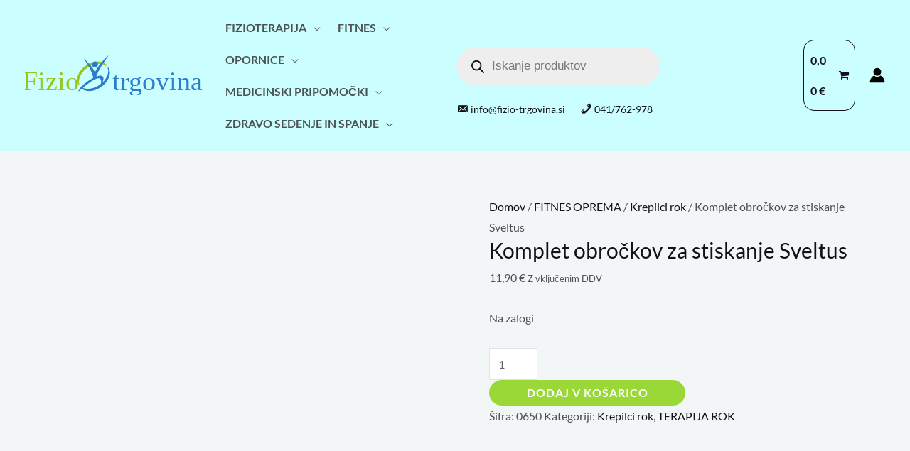

--- FILE ---
content_type: image/svg+xml
request_url: https://fizio-trgovina.si/wp-content/uploads/2023/01/logo-fiziotrgovina-without-si-1.svg
body_size: 1804
content:
<svg xmlns:inkscape="http://www.inkscape.org/namespaces/inkscape" xmlns:sodipodi="http://sodipodi.sourceforge.net/DTD/sodipodi-0.dtd" xmlns="http://www.w3.org/2000/svg" xmlns:svg="http://www.w3.org/2000/svg" id="svg" width="1922.0354" height="435.39017" viewBox="0 0 1922.0354 435.39015" sodipodi:docname="logo-fiziotrgovina-without-si.svg" inkscape:version="1.1.1 (3bf5ae0d25, 2021-09-20)" inkscape:export-filename="C:\Users\PC-GREGA\Downloads\logo-fiziotrgovina-without-si.png" inkscape:export-xdpi="19.465099" inkscape:export-ydpi="19.465099"><defs id="defs9"></defs><g id="svgg" transform="translate(545.31998,-22.610875)"><path id="path2785-6" d="m 235.31999,88.998104 c -8.14992,-0.355359 -32.14766,2.95976 -2.7645,6.203187 0,0 -12.93987,21.988249 15.7665,19.223809 8.91232,-1.39416 30.75152,2.41527 24.0479,-2.92813 4.36088,-6.83224 34.44533,-15.004312 4.46173,-19.702366 -13.59983,-2.613295 -27.90043,-2.627544 -41.51163,-2.7965 z m -50.6,9.225 c -11.58201,4.391496 -27.44769,7.774076 -35.62588,15.572616 -18.61212,8.44438 -2.57662,33.57788 31.76303,16.79164 -2.37833,-11.54457 5.14548,-25.75379 9.4572,-34.216121 z m 119.80346,3.647296 c -5.16011,7.16937 -26.61947,14.29182 0.71804,19.72825 13.2325,4.16045 34.30068,19.91394 35.5608,20.31593 14.27368,-6.15771 -8.84462,-22.19469 -15.36106,-28.44708 -5.98871,-3.25721 -14.03672,-10.92401 -20.91778,-11.5971 z m -174.04146,20.3697 c -49.294347,29.41489 -92.182569,74.92234 -107.035996,131.51975 -7.251116,28.93372 -5.490846,61.89042 11.900984,86.9838 15.689343,5.52627 2.285934,-18.26523 3.806,-26.58092 -2.174326,-46.78152 22.313273,-90.62772 53.417751,-123.91229 16.021671,-16.51479 33.747821,-31.73135 53.946761,-42.87684 5.97804,-3.86066 -9.36848,-32.54812 -16.0355,-25.1335 z" stroke="none" fill="#98c61e" fill-rule="evenodd" sodipodi:nodetypes="ccccccccccccccccccccccc"></path><path id="path0" d="m 358,23.302 c -32.668,26.448718 -61.37512,57.607625 -87.56353,90.38898 -21.49121,28.01596 -41.10458,57.76459 -57.16925,89.31658 C 204.77958,200.19563 199.57805,175.87679 189.872,166.037 163.08558,126.89345 130.69757,92.036419 96.566859,59.182234 90.288564,58.139283 107.61672,77.98125 110.956,85.261 c 28.80308,45.71809 55.37438,93.23648 73.49075,144.374 2.13273,11.97615 11.65423,28.06203 6.02125,38.878 -46.00604,26.04591 -90.67473,55.85698 -126.585,95.087 -6.318925,-3.18091 -18.303816,-1.43999 -7.460656,7.2278 -6.498645,13.79911 -23.195505,29.77135 -22.138969,44.46257 C 47.558656,407.90782 58.984811,387.34416 72.524,386.8 c 29.52133,22.58866 68.6715,25.39357 104.328,20.982 29.47612,-4.74074 58.01448,-15.2734 83.714,-30.50213 15.45757,-7.38297 29.20896,-20.04719 42.68902,-31.09426 35.88229,-32.07059 64.95258,-75.59797 69.40555,-124.50871 1.8044,-23.57348 -2.2476,-48.52155 -16.71845,-67.8014 -13.40126,-1.81159 2.67592,22.24616 0.17154,31.68677 1.6866,48.41169 -24.2366,93.80324 -57.26107,127.2951 -0.62078,-16.0542 11.19294,-34.44218 3.57891,-51.44612 -6.5498,-21.0622 -32.54235,-20.00687 -50.0725,-16.78525 -9.73622,1.43799 -33.00743,13.75902 -21.49413,-5.773 17.53596,-48.1477 45.97048,-91.33567 73.14446,-134.42447 18.0765,-27.577375 37.74771,-55.020832 56.24204,-81.817655 z M 202.654,89.403 c -23.85224,5.586037 -31.36492,41.38602 -11.28362,55.73238 17.86304,15.86586 49.4849,4.78304 52.98706,-18.87935 C 249.15747,103.31364 224.96888,81.316726 202.654,89.403 Z m 58.333,183.005 c 19.46994,6.56071 19.62549,30.98618 17.37507,47.92228 0.33825,19.26978 -21.78458,25.10587 -34.56207,34.88072 -45.25611,25.11942 -99.79623,38.8988 -150.8235,24.80575 -24.291712,-4.6495 9.13454,-19.6369 15.59525,-27.74675 38.45937,-29.92281 77.37235,-61.65667 123.8954,-77.98339 9.25064,-2.70497 19.03213,-4.94488 28.51985,-1.87861 z" stroke="none" fill="#2a7dca" fill-rule="evenodd"></path><text xml:space="preserve" style="font-style:normal;font-variant:normal;font-weight:normal;font-stretch:normal;font-size:296px;line-height:1.25;font-family:Dubai;-inkscape-font-specification:Dubai;fill:#98c61e;fill-opacity:1;stroke:none" x="-569.59198" y="399.36905" id="text6631"><tspan sodipodi:role="line" id="tspan6629" x="-569.59198" y="399.36905" style="font-style:normal;font-variant:normal;font-weight:normal;font-stretch:normal;font-size:296px;font-family:Dubai;-inkscape-font-specification:Dubai;fill:#98c61e;fill-opacity:1">Fizio</tspan></text><text xml:space="preserve" style="font-style:normal;font-weight:normal;font-size:296px;line-height:1.25;font-family:sans-serif;fill:#2a7dca;fill-opacity:1;stroke:none" x="397.84528" y="399.39304" id="text6631-7"><tspan sodipodi:role="line" id="tspan6629-3" x="397.84528" y="399.39304" style="font-style:normal;font-variant:normal;font-weight:normal;font-stretch:normal;font-size:296px;font-family:Dubai;-inkscape-font-specification:Dubai;fill:#2a7dca;fill-opacity:1">trgovina</tspan></text></g></svg>